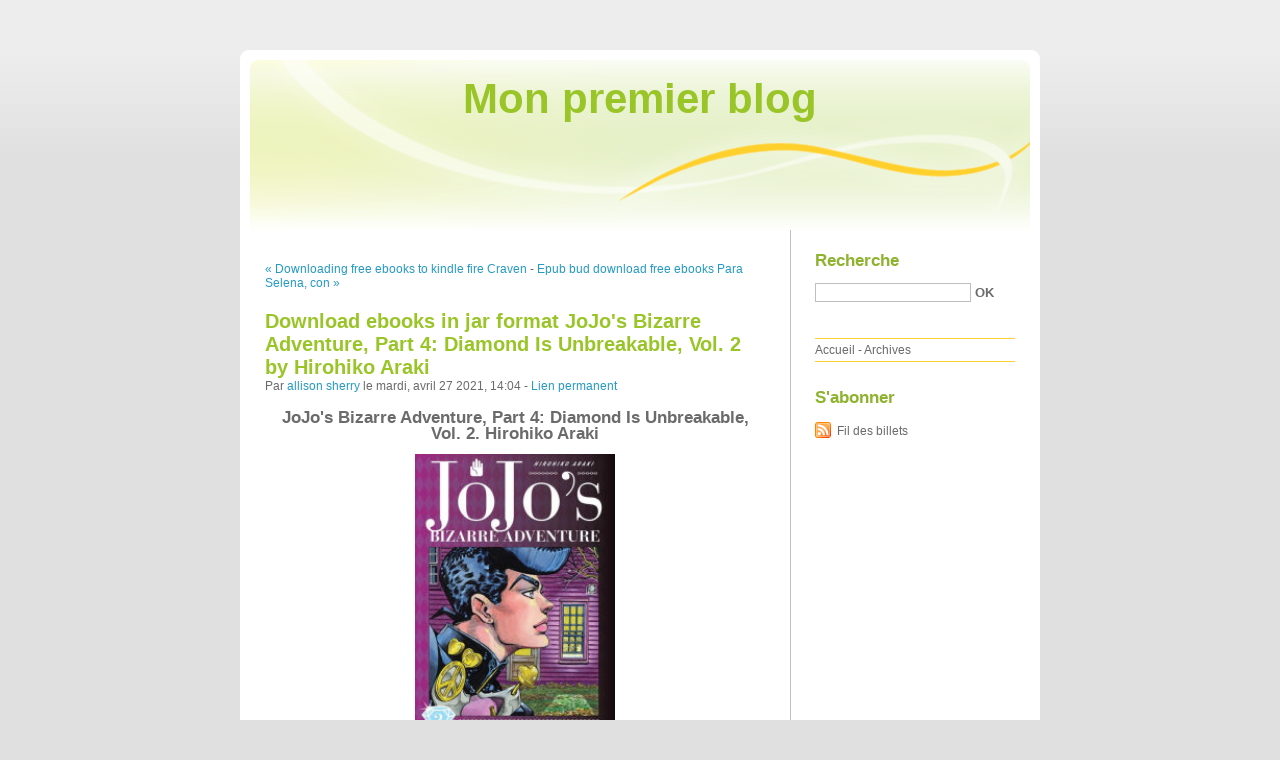

--- FILE ---
content_type: text/html; charset=UTF-8
request_url: http://ysingywh.blog.free.fr/index.php?post/2021/04/27/Download-ebooks-in-jar-format-JoJo-s-Bizarre-Adventure%2C-Part-4%3A-Diamond-Is-Unbreakable%2C-Vol.-2-by-Hirohiko-Araki
body_size: 8028
content:
<!DOCTYPE html PUBLIC "-//W3C//DTD XHTML 1.0 Strict//EN"
"http://www.w3.org/TR/xhtml1/DTD/xhtml1-strict.dtd">
<html xmlns="http://www.w3.org/1999/xhtml" xml:lang="fr" lang="fr">
<head>
  <meta http-equiv="Content-Type" content="text/html; charset=UTF-8" />
  <meta name="MSSmartTagsPreventParsing" content="TRUE" />
  <meta name="ROBOTS" content="INDEX, FOLLOW" />
  
  <title>Download ebooks in jar format JoJo's Bizarre Adventure, Part 4: Diamond Is Unbreakable, Vol. 2 by Hirohiko Araki - Mon premier blog</title>
  <meta name="description" lang="fr" content="JoJo's Bizarre Adventure, Part 4: Diamond Is Unbreakable, Vol. 2. Hirohiko Araki JoJo-s-Bizarre-Adventure-Part-4.pdf ISBN: 9781974713455 | 390 pages | 10 Mb JoJo's Bizarre" />
  <meta name="copyright" content="" />
  <meta name="author" content="allison sherry" />
  <meta name="date" scheme="W3CDTF" content="2021-04-27T14:04:00+01:00" />
  
  <link rel="schema.dc" href="http://purl.org/dc/elements/1.1/" />
  <meta name="dc.title" content="Download ebooks in jar format JoJo's Bizarre Adventure, Part 4: Diamond Is Unbreakable, Vol. 2 by Hirohiko Araki" />
  <meta name="dc.description" lang="fr" content="JoJo's Bizarre Adventure, Part 4: Diamond Is Unbreakable, Vol. 2. Hirohiko Araki JoJo-s-Bizarre-Adventure-Part-4.pdf ISBN: 9781974713455 | 390 pages | 10 Mb JoJo's Bizarre" />
  <meta name="dc.creator" content="allison sherry" />
  <meta name="dc.language" content="fr" />
  <meta name="dc.publisher" content="" />
  <meta name="dc.rights" content="" />
  <meta name="dc.date" scheme="W3CDTF" content="2021-04-27T14:04:00+01:00" />
  <meta name="dc.type" content="text" />
  <meta name="dc.format" content="text/html" />
  
  <link rel="top" href="http://ysingywh.blog.free.fr/index.php?" title="Accueil" />
  <link rel="contents" href="http://ysingywh.blog.free.fr/index.php?archive" title="Archives" />
  
  <link rel="next" href="http://ysingywh.blog.free.fr/index.php?post/2021/04/27/Epub-bud-download-free-ebooks-Para-Selena%2C-con-amor"
  title="Epub bud download free ebooks Para Selena, con amor" />
  
  <link rel="previous" href="http://ysingywh.blog.free.fr/index.php?post/2021/04/05/Downloading-free-ebooks-to-kindle-fire-Craven-Manor"
  title="Downloading free ebooks to kindle fire Craven Manor" />
  
  <link rel="alternate" type="application/atom+xml" title="Atom 1.0" href="http://ysingywh.blog.free.fr/index.php?feed/atom" />
  
  <style type="text/css" media="screen">
@import url(/themes/default/style.css);
</style>
<style type="text/css" media="print">
@import url(/themes/default/../default/print.css);
</style>

<script type="text/javascript" src="/themes/default/../default/js/jquery.js"></script>
<script type="text/javascript" src="/themes/default/../default/js/jquery.cookie.js"></script>

<style type="text/css">

</style>
  
  <script type="text/javascript" src="/themes/default/../default/js/post.js"></script>
  <script type="text/javascript">
  //<![CDATA[
  var post_remember_str = 'Se souvenir de moi sur ce blog';
  //]]>
  </script>
</head>

<body class="dc-post">
<div id="page">


<div id="top">
  <h1><span><a href="http://ysingywh.blog.free.fr/index.php?">Mon premier blog</a></span></h1>

  </div>

<p id="prelude"><a href="#main">Aller au contenu</a> |
<a href="#blognav">Aller au menu</a> |
<a href="#search">Aller à la recherche</a></p>
<div id="wrapper">

<div id="main">
  <div id="content">
  
  <p id="navlinks">
  <a href="http://ysingywh.blog.free.fr/index.php?post/2021/04/05/Downloading-free-ebooks-to-kindle-fire-Craven-Manor"
  title="Downloading free ebooks to kindle fire Craven Manor" class="prev">&#171; Downloading free ebooks to kindle fire Craven</a>
   <span>-</span> <a href="http://ysingywh.blog.free.fr/index.php?post/2021/04/27/Epub-bud-download-free-ebooks-Para-Selena%2C-con-amor"
  title="Epub bud download free ebooks Para Selena, con amor" class="next">Epub bud download free ebooks Para Selena, con &#187;</a>
  </p>
  
  <div id="p12882589" class="post">
    <h2 class="post-title">Download ebooks in jar format JoJo's Bizarre Adventure, Part 4: Diamond Is Unbreakable, Vol. 2 by Hirohiko Araki</h2>
    
    <p class="post-info">Par <a href="http://ysingywh.blog.free.fr/">allison sherry</a>    le mardi, avril 27 2021, 14:04        - <a href="http://ysingywh.blog.free.fr/index.php?post/2021/04/27/Download-ebooks-in-jar-format-JoJo-s-Bizarre-Adventure%2C-Part-4%3A-Diamond-Is-Unbreakable%2C-Vol.-2-by-Hirohiko-Araki">Lien permanent</a>
    </p>
    
    
    
        
    <div class="post-content"><center>
    <h2>JoJo's Bizarre Adventure, Part 4: Diamond Is Unbreakable, Vol. 2. Hirohiko Araki</h2>
    <p><center><img src="https://prodimage.images-bn.com/pimages/9781974708086.jpg" width="200" alt="JoJo's Bizarre Adventure, Part 4: Diamond Is Unbreakable, Vol. 2"></center></p>
    <br>
    <strong>JoJo-s-Bizarre-Adventure-Part-4.pdf</strong><br>
        ISBN: 9781974713455 | 390 pages | 10 Mb</center><br>

<center>
    <a href="http://filesbooks.info/download.php?group=book&from=free.fr&id=547445&lnk=MjAyMS0wNC0yNw--" target="_blank"><img alt="Download PDF"  src="https://i.imgur.com/y1SHyFe.jpg"></a>
</center><br>



<br><br><br>
<p></p>


<ul>
    <li>JoJo's Bizarre Adventure, Part 4: Diamond Is Unbreakable, Vol. 2</li>
    <li>Hirohiko Araki</li>
    <li>Page: 390</li>
    <li>Format:  pdf, ePub, fb2, mobi</li>
        <li>ISBN: 9781974713455</li>
            <li>Publisher: VIZ Media</li>
    </ul>

<center><strong>Download <a style="color: blue;" href="http://filesbooks.info/download.php?group=book&from=free.fr&id=547445&lnk=MjAyMS0wNC0yNw--" target="_blank">JoJo's Bizarre Adventure, Part 4: Diamond Is Unbreakable, Vol. 2</a></strong></center>

<br>
<p></p>
<br>
<h3>Download ebooks in jar format JoJo's Bizarre Adventure, Part 4: Diamond Is Unbreakable, Vol. 2 by Hirohiko Araki </h3>
<p>
    <h4>Overview</h4>
<p>Jotaro Kujo discovers a lead on the stolen bow and arrow, but is it too late to stop the thief? While Jotaro is investigating that lead, Josuke Higashikata and Koichi Hirose find a new ally in…Okuyasu?! The bully wants to mend his ways after the death of his brother, and the first step is going to school with Jotaro and Koichi. Plus, Yukako Yamagishi enters the scene, and she’s got love on her mind and anger in her heart. Will Koichi survive his first brush with true love?</p>
        <br><br>
</p>

<p>
    <b>More eBooks:</b><br>
        <a href='https://hosutekegess.localinfo.jp/posts/17266885'>Electrónica gratis descargar ebooks BELEZA VERMELLA 9788491513179 en español</a><br>
        <a href='https://hosutekegess.localinfo.jp/posts/17266848'>Descargas gratuitas de audiolibros para itunes EL IMPERIO FINAL (SAGA NACIDOS DE LA BRUMA 1) de BRANDON SANDERSON MOBI 9788417347291 (Literatura española)</a><br>
    </p></div>

      </div>

  

    
  
    
    
    </div>
</div> <!-- End #main -->

<div id="sidebar">
  <div id="blognav">
    <div id="search"><h2><label for="q">Recherche</label></h2><form action="http://ysingywh.blog.free.fr/index.php?" method="get"><fieldset><p><input type="text" size="10" maxlength="255" id="q" name="q" value="" /> <input class="submit" type="submit" value="ok" /></p></fieldset></form></div><div id="topnav"><ul><li class="topnav-home"><a href="http://ysingywh.blog.free.fr/index.php?">Accueil</a><span> - </span></li><li class="topnav-arch"><a href="http://ysingywh.blog.free.fr/index.php?archive">Archives</a></li></ul></div>  </div> <!-- End #blognav -->
  
  <div id="blogextra">
    <div class="syndicate"><h2>S'abonner</h2><ul><li><a type="application/atom+xml" href="http://ysingywh.blog.free.fr/index.php?feed/atom" title="Fil Atom des billets de ce blog" class="feed">Fil des billets</a></li></ul></div>  </div> <!-- End #blogextra -->
</div>

</div> <!-- End #wrapper -->

<div id="footer">
  <p>Propulsé par <a href="http://dotclear.org/">Dotclear</a></p>
</div>

</div> <!-- End #page -->
</body>
</html>
